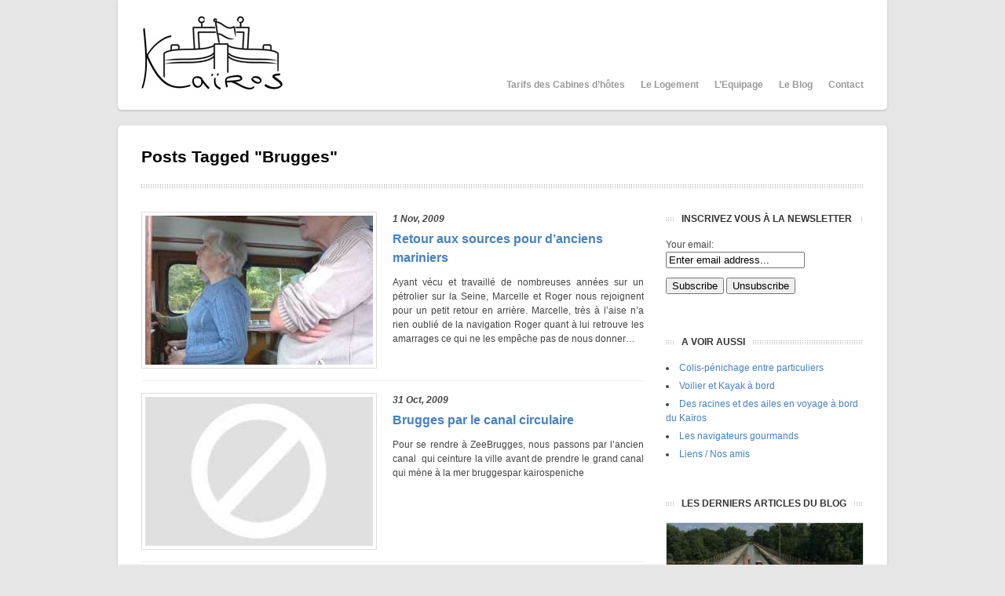

--- FILE ---
content_type: text/html; charset=UTF-8
request_url: https://www.kairos-peniche.com/tag/brugges/
body_size: 4889
content:
<!DOCTYPE html>

<!-- BEGIN html -->
<html lang="fr-FR">
<!-- Design by AJ Clarke (http://www.wpexplorer.com) - Powered by WordPress (http://wordpress.org) -->

<!-- BEGIN head -->
<head>
	
<!-- ANALYTICS -->
<script type="text/javascript">

  var _gaq = _gaq || [];
  _gaq.push(['_setAccount', 'UA-46721064-1']);
  _gaq.push(['_setDomainName', 'kairos-peniche.com']);
  _gaq.push(['_trackPageview']);

  (function() {
    var ga = document.createElement('script'); ga.type = 'text/javascript'; ga.async = true;
    ga.src = ('https:' == document.location.protocol ? 'https://ssl' : 'http://www') + '.google-analytics.com/ga.js';
    var s = document.getElementsByTagName('script')[0]; s.parentNode.insertBefore(ga, s);
  })();

</script>
<!-- FIN ANALYTICS -->

<!-- Meta Tags -->
<meta http-equiv="Content-Type" content="text/html; charset=UTF-8" />

<title>  Brugges | Kairos Peniche</title>
    
<!-- Stylesheet & Favicon -->
<link rel="stylesheet" type="text/css" href="https://www.kairos-peniche.com/wp-content/themes/Bizz/style.css" />

<!-- WP Head -->
<link rel='dns-prefetch' href='//s.w.org' />
<link rel="alternate" type="application/rss+xml" title="Kairos Peniche &raquo; Flux de l’étiquette Brugges" href="https://www.kairos-peniche.com/tag/brugges/feed/" />
		<script type="text/javascript">
			window._wpemojiSettings = {"baseUrl":"https:\/\/s.w.org\/images\/core\/emoji\/13.0.0\/72x72\/","ext":".png","svgUrl":"https:\/\/s.w.org\/images\/core\/emoji\/13.0.0\/svg\/","svgExt":".svg","source":{"concatemoji":"https:\/\/www.kairos-peniche.com\/wp-includes\/js\/wp-emoji-release.min.js?ver=5.5.17"}};
			!function(e,a,t){var n,r,o,i=a.createElement("canvas"),p=i.getContext&&i.getContext("2d");function s(e,t){var a=String.fromCharCode;p.clearRect(0,0,i.width,i.height),p.fillText(a.apply(this,e),0,0);e=i.toDataURL();return p.clearRect(0,0,i.width,i.height),p.fillText(a.apply(this,t),0,0),e===i.toDataURL()}function c(e){var t=a.createElement("script");t.src=e,t.defer=t.type="text/javascript",a.getElementsByTagName("head")[0].appendChild(t)}for(o=Array("flag","emoji"),t.supports={everything:!0,everythingExceptFlag:!0},r=0;r<o.length;r++)t.supports[o[r]]=function(e){if(!p||!p.fillText)return!1;switch(p.textBaseline="top",p.font="600 32px Arial",e){case"flag":return s([127987,65039,8205,9895,65039],[127987,65039,8203,9895,65039])?!1:!s([55356,56826,55356,56819],[55356,56826,8203,55356,56819])&&!s([55356,57332,56128,56423,56128,56418,56128,56421,56128,56430,56128,56423,56128,56447],[55356,57332,8203,56128,56423,8203,56128,56418,8203,56128,56421,8203,56128,56430,8203,56128,56423,8203,56128,56447]);case"emoji":return!s([55357,56424,8205,55356,57212],[55357,56424,8203,55356,57212])}return!1}(o[r]),t.supports.everything=t.supports.everything&&t.supports[o[r]],"flag"!==o[r]&&(t.supports.everythingExceptFlag=t.supports.everythingExceptFlag&&t.supports[o[r]]);t.supports.everythingExceptFlag=t.supports.everythingExceptFlag&&!t.supports.flag,t.DOMReady=!1,t.readyCallback=function(){t.DOMReady=!0},t.supports.everything||(n=function(){t.readyCallback()},a.addEventListener?(a.addEventListener("DOMContentLoaded",n,!1),e.addEventListener("load",n,!1)):(e.attachEvent("onload",n),a.attachEvent("onreadystatechange",function(){"complete"===a.readyState&&t.readyCallback()})),(n=t.source||{}).concatemoji?c(n.concatemoji):n.wpemoji&&n.twemoji&&(c(n.twemoji),c(n.wpemoji)))}(window,document,window._wpemojiSettings);
		</script>
		<style type="text/css">
img.wp-smiley,
img.emoji {
	display: inline !important;
	border: none !important;
	box-shadow: none !important;
	height: 1em !important;
	width: 1em !important;
	margin: 0 .07em !important;
	vertical-align: -0.1em !important;
	background: none !important;
	padding: 0 !important;
}
</style>
	<link rel='stylesheet' id='wp-block-library-css'  href='https://www.kairos-peniche.com/wp-includes/css/dist/block-library/style.min.css?ver=5.5.17' type='text/css' media='all' />
<style id='wp-block-library-inline-css' type='text/css'>
.has-text-align-justify{text-align:justify;}
</style>
<link rel='stylesheet' id='default-template-css'  href='https://www.kairos-peniche.com/wp-content/plugins/subscribe2/extension/readygraph/assets/css/default-popup.css?ver=5.5.17' type='text/css' media='all' />
<link rel='stylesheet' id='jetpack_css-css'  href='https://www.kairos-peniche.com/wp-content/plugins/jetpack/css/jetpack.css?ver=8.9.4' type='text/css' media='all' />
<script type='text/javascript' src='https://www.kairos-peniche.com/wp-includes/js/jquery/jquery.js?ver=1.12.4-wp' id='jquery-core-js'></script>
<script type='text/javascript' src='https://www.kairos-peniche.com/wp-content/plugins/wp-imagefit/js/jquery.imagefit.min.js?ver=5.5.17' id='jquery.imagefit-js'></script>
<script type='text/javascript' src='https://www.kairos-peniche.com/wp-content/themes/Bizz/js/superfish.js?ver=5.5.17' id='superfish-js'></script>
<script type='text/javascript' src='https://www.kairos-peniche.com/wp-content/themes/Bizz/js/custom.js?ver=5.5.17' id='custom-js'></script>
<link rel="https://api.w.org/" href="https://www.kairos-peniche.com/wp-json/" /><link rel="alternate" type="application/json" href="https://www.kairos-peniche.com/wp-json/wp/v2/tags/155" /><link rel="EditURI" type="application/rsd+xml" title="RSD" href="https://www.kairos-peniche.com/xmlrpc.php?rsd" />
<link rel="wlwmanifest" type="application/wlwmanifest+xml" href="https://www.kairos-peniche.com/wp-includes/wlwmanifest.xml" /> 
<meta name="generator" content="WordPress 5.5.17" />

<!-- Start Of Script Generated By cforms v10.5.2 [Oliver Seidel | www.deliciousdays.com] -->
<link rel="stylesheet" type="text/css" href="http://www.kairos-peniche.com/wp-content/plugins/cforms/styling/wide_open_nb_blue.css" />
<script type="text/javascript" src="http://www.kairos-peniche.com/wp-content/plugins/cforms/js/cforms.js"></script>
<!-- End Of Script Generated By cforms -->


  <script type="text/javascript"> 
    jQuery(window).load(function(){ 
      jQuery(".hentry").imagefit(); 
    }); 
  </script><style type='text/css'>img#wpstats{display:none}</style>
</head>
<body class="archive tag tag-brugges tag-155">

<div id="header" class="clearfix">
        <div id="logo">
        						<a href="https://www.kairos-peniche.com/" title="Kairos Peniche"><img src="http://www.kairos-peniche.com/wp-content/uploads/2013/12/logo-kairos1.jpg" alt="Kairos Peniche" /></a>
			 	            
        </div>
        <!-- END logo -->
        
        <div id="navigation" class="clearfix">
            <div class="menu-menu-principal-container"><ul id="menu-menu-principal" class="sf-menu"><li id="menu-item-4535" class="menu-item menu-item-type-post_type menu-item-object-page menu-item-4535"><a href="https://www.kairos-peniche.com/les-tarifs-de-la-chambre-dhotes/">Tarifs des Cabines d&rsquo;hôtes</a></li>
<li id="menu-item-4538" class="menu-item menu-item-type-post_type menu-item-object-page menu-item-4538"><a href="https://www.kairos-peniche.com/les-logements-du-kairos/">Le Logement</a></li>
<li id="menu-item-4536" class="menu-item menu-item-type-post_type menu-item-object-page menu-item-4536"><a href="https://www.kairos-peniche.com/lequipage-du-kairos/">L&rsquo;Equipage</a></li>
<li id="menu-item-4539" class="menu-item menu-item-type-post_type menu-item-object-page menu-item-4539"><a href="https://www.kairos-peniche.com/le-blog-du-kairos/">Le Blog</a></li>
<li id="menu-item-4537" class="menu-item menu-item-type-post_type menu-item-object-page menu-item-4537"><a href="https://www.kairos-peniche.com/contacter-le-kairos/">Contact</a></li>
</ul></div>        </div>
        <!-- END navigation -->   
</div><!-- END header -->

<div id="wrap" class="clearfix">
<div id="page-heading">
			<h1>Posts Tagged &quot;Brugges&quot;</h1> 
 
	</div>
<!-- END page-heading -->

<div id="post" class="post clearfix">   
	  


<div class="loop-entry clearfix">

		<div class="loop-entry-right">
	<div class="loop-entry-date">
	    1 Nov, 2009        </div>
    	<h2><a href="" title="Retour aux sources pour d&rsquo;anciens mariniers">Retour aux sources pour d&rsquo;anciens mariniers</a></h2>
    	<p>Ayant vécu et travaillé de nombreuses années sur un pétrolier sur la Seine, Marcelle et Roger nous rejoignent pour un petit retour en arrière. Marcelle, très à l&rsquo;aise n&rsquo;a rien oublié de la navigation Roger quant à lui retrouve les amarrages ce qui ne les empêche pas de nous donner&#8230;</p>
    </div>
    
	<div class="loop-entry-left">
        <div class="loop-entry-thumbnail">
            <a href="" title="Retour aux sources pour d&rsquo;anciens mariniers"><img src="https://www.kairos-peniche.com/wp-content/themes/Bizz/timthumb.php?src=http://www.kairos-peniche.com/wp-content/uploads/2009/11/photo001-450x600.jpg&amp;w=290&amp;h=190&amp;zc=1&amp;q=60"/></a>
        </div>
    </div>
     
</div><!-- END entry -->




  


<div class="loop-entry clearfix">

		<div class="loop-entry-right">
	<div class="loop-entry-date">
	    31 Oct, 2009        </div>
    	<h2><a href="" title="Brugges par le canal circulaire">Brugges par le canal circulaire</a></h2>
    	<p>Pour se rendre à ZeeBrugges, nous passons par l&rsquo;ancien canal  qui ceinture la ville avant de prendre le grand canal qui mène à la mer bruggespar kairospeniche</p>
    </div>
    
	<div class="loop-entry-left">
        <div class="loop-entry-thumbnail">
            <a href="" title="Brugges par le canal circulaire"><img src="https://www.kairos-peniche.com/wp-content/themes/Bizz/timthumb.php?src=https://www.kairos-peniche.com/wp-content/themes/Bizz/images/default.jpg&amp;w=290&amp;h=190&amp;zc=1&amp;q=60"/></a>
        </div>
    </div>
     
</div><!-- END entry -->




                	     
	</div>
<!-- END post -->
<div id="sidebar" class="clearfix">
	<div class="sidebar-box clearfix"><h4><span>Inscrivez vous à la newsletter</span></h4><div class="search"><form method="post" action=""><input type="hidden" name="ip" value="5.135.39.194" /><span style="display:none !important"><label for="name">Leave Blank:</label><input type="text" id="name" name="name" /><label for="uri">Do Not Change:</label><input type="text" id="uri" name="uri" value="http://" /></span><p><label for="s2email">Your email:</label><br /><input type="text" name="email" id="s2email" value="Enter email address..." size="20" onfocus="if (this.value == 'Enter email address...') {this.value = '';}" onblur="if (this.value == '') {this.value = 'Enter email address...';}" /></p><p><input type="submit" name="subscribe" value="Subscribe" />&nbsp;<input type="submit" name="unsubscribe" value="Unsubscribe" /></p></form>
</div></div><div class="sidebar-box clearfix"><h4><span>A voir aussi</span></h4><div class="menu-menu-a-voir-aussi-container"><ul id="menu-menu-a-voir-aussi" class="menu"><li id="menu-item-4684" class="menu-item menu-item-type-post_type menu-item-object-page menu-item-4684"><a href="https://www.kairos-peniche.com/colis-penichage-entre-particuliers/">Colis-pénichage entre particuliers</a></li>
<li id="menu-item-4520" class="menu-item menu-item-type-post_type menu-item-object-page menu-item-4520"><a href="https://www.kairos-peniche.com/le-voilier/">Voilier et Kayak à bord</a></li>
<li id="menu-item-4522" class="menu-item menu-item-type-post_type menu-item-object-page menu-item-4522"><a href="https://www.kairos-peniche.com/des-racines-et-des-ailes-en-voyage-a-bord-du-kairos/">Des racines et des ailes en voyage à bord du Kaïros</a></li>
<li id="menu-item-4796" class="menu-item menu-item-type-post_type menu-item-object-page menu-item-4796"><a href="https://www.kairos-peniche.com/le-coin-des-gourmands-recette-des-passagers/">Les navigateurs gourmands</a></li>
<li id="menu-item-4521" class="menu-item menu-item-type-post_type menu-item-object-page menu-item-4521"><a href="https://www.kairos-peniche.com/liens-nos-amis/">Liens / Nos amis</a></li>
</ul></div></div>	
	<!-- blog post -->
	<div class="sidebar-box clearfix"><h4><span>Les Derniers articles du blog</span></h4>
			<div class="sidebarPost">
			<a href="https://www.kairos-peniche.com/la-vie-du-kairos/quelques-nouvelles-du-kairos/">
				<img src="https://www.kairos-peniche.com/wp-content/themes/Bizz/timthumb.php?src=https://www.kairos-peniche.com/wp-content/uploads/2018/10/EE49F62F-CA85-4BB8-A454-8CA08C6E129E-640x478.jpeg&amp;w=250&amp;h=140&amp;zc=1&amp;q=60" title="">
				<p>
				Quelques nouvelles du Kaïros				</p>
			</a>
		</div>
				<div class="sidebarPost">
			<a href="https://www.kairos-peniche.com/la-vie-du-kairos/belle-annee-2018/">
				<img src="https://www.kairos-peniche.com/wp-content/themes/Bizz/timthumb.php?src=https://www.kairos-peniche.com/wp-content/uploads/2018/01/9B0B4877-0A7A-49D1-8BF7-E3A0F6013E69-640x612.jpeg&amp;w=250&amp;h=140&amp;zc=1&amp;q=60" title="">
				<p>
				Belle année 2018				</p>
			</a>
		</div>
				<div class="sidebarPost">
			<a href="https://www.kairos-peniche.com/la-vie-du-kairos/vous-cherchez-une-idee-de-cadeau-de-noel/">
				<img src="https://www.kairos-peniche.com/wp-content/themes/Bizz/timthumb.php?src=https://www.kairos-peniche.com/wp-content/uploads/2017/11/Carte-noel-kairos-jpeg-640x512.jpg&amp;w=250&amp;h=140&amp;zc=1&amp;q=60" title="">
				<p>
				Vous cherchez une idée de cadeau de Noël ?				</p>
			</a>
		</div>
				<div class="sidebarPost">
			<a href="https://www.kairos-peniche.com/france/lhistoire-du-canal-de-nantes-a-brest-offert-par-emmanuel-rousseau/">
				<img src="https://www.kairos-peniche.com/wp-content/themes/Bizz/timthumb.php?src=https://www.kairos-peniche.com/wp-content/themes/Bizz/images/default.jpg&amp;w=250&amp;h=140&amp;zc=1&amp;q=60" title="">
				<p>
				L&rsquo;histoire du canal de Nantes à Brest, offert par Emmanuel Rousseau				</p>
			</a>
		</div>
				<div class="sidebarPost">
			<a href="https://www.kairos-peniche.com/france/revoir-la-seine-paris-en-novembre/">
				<img src="https://www.kairos-peniche.com/wp-content/themes/Bizz/timthumb.php?src=https://www.kairos-peniche.com/wp-content/themes/Bizz/images/default.jpg&amp;w=250&amp;h=140&amp;zc=1&amp;q=60" title="">
				<p>
				Revoir la Seine, Paris en Novembre				</p>
			</a>
		</div>
				<div class="sidebarPost">
			<a href="https://www.kairos-peniche.com/la-vie-du-kairos/remise-en-eau-sortie-du-chantier-de-peronnes/">
				<img src="https://www.kairos-peniche.com/wp-content/themes/Bizz/timthumb.php?src=https://www.kairos-peniche.com/wp-content/uploads/2017/11/P1100133-e1510075170617-640x853.jpg&amp;w=250&amp;h=140&amp;zc=1&amp;q=60" title="">
				<p>
				Remise en eau, sortie du chantier de Peronnes				</p>
			</a>
		</div>
				<div class="sidebarPost">
			<a href="https://www.kairos-peniche.com/la-vie-du-kairos/pourquoi-sortir-regulierement-un-bateau-de-leau/">
				<img src="https://www.kairos-peniche.com/wp-content/themes/Bizz/timthumb.php?src=https://www.kairos-peniche.com/wp-content/uploads/2017/11/9BE43879-0054-4C24-B23C-9A927DC9DE4A-640x478.jpeg&amp;w=250&amp;h=140&amp;zc=1&amp;q=60" title="">
				<p>
				Pourquoi sortir régulièrement un bateau de l’eau				</p>
			</a>
		</div>
				<div class="sidebarPost">
			<a href="https://www.kairos-peniche.com/la-vie-du-kairos/navigation-a-la-voile-sur-les-lacs-belges/">
				<img src="https://www.kairos-peniche.com/wp-content/themes/Bizz/timthumb.php?src=https://www.kairos-peniche.com/wp-content/themes/Bizz/images/default.jpg&amp;w=250&amp;h=140&amp;zc=1&amp;q=60" title="">
				<p>
				Navigation à la voile sur les lacs belges				</p>
			</a>
		</div>
			</div>
	<!-- end blog post -->
</div>
<!-- END sidebar -->	  
<div class="clear"></div>

</div>
<!-- END wrap --> 

<div id="footer" class="clearfix">

	<div id="footer-widget-wrap" class="clearfix">

        <div id="footer-left">
                </div>
        
        <div id="footer-middle">
                 </div>
        
        <div id="footer-right">
                 </div>
    
    </div>
    
    <div class="clear"></div>

    <div id="footer-bottom" class="clearfix">
    
        <div id="copyright">
            &copy; 2026  Kairos Peniche        </div>
        
        <div id="back-to-top">
            <a href="#toplink">Remonter &uarr;</a>
        </div>
    
    </div>

</div>

<!-- WP Footer -->
<script type='text/javascript' src='https://www.kairos-peniche.com/wp-includes/js/wp-embed.min.js?ver=5.5.17' id='wp-embed-js'></script>
<script type='text/javascript' src='https://stats.wp.com/e-202603.js' async='async' defer='defer'></script>
<script type='text/javascript'>
	_stq = window._stq || [];
	_stq.push([ 'view', {v:'ext',j:'1:8.9.4',blog:'183574659',post:'0',tz:'2',srv:'www.kairos-peniche.com'} ]);
	_stq.push([ 'clickTrackerInit', '183574659', '0' ]);
</script>
</body>
</html>

--- FILE ---
content_type: application/javascript
request_url: https://www.kairos-peniche.com/wp-content/plugins/wp-imagefit/js/jquery.imagefit.min.js?ver=5.5.17
body_size: 224
content:
(function($){$.fn.imagefit=function(options){var fit={all:function(imgs){imgs.each(function(){fit.one(this);})},one:function(img){$(img).width('100%').each(function()
{if($(this).width()>$(this).attr('startwidth'))
{var alto=$(this).attr('startheight')+"px"
var ancho=$(this).attr('startwidth')+"px"
$(this).width(ancho).height(alto)}
else
{$(this).height(Math.round($(this).attr('startheight')*($(this).width()/$(this).attr('startwidth'))));}})}};this.each(function(){var container=this;var imgs=$('img',container).not($("table img"));imgs.each(function(){$(this).attr('startwidth',$(this).width()).attr('startheight',$(this).height())
fit.one(this);});$(window).bind('resize',function(){fit.all(imgs);});});return this;};})(jQuery);